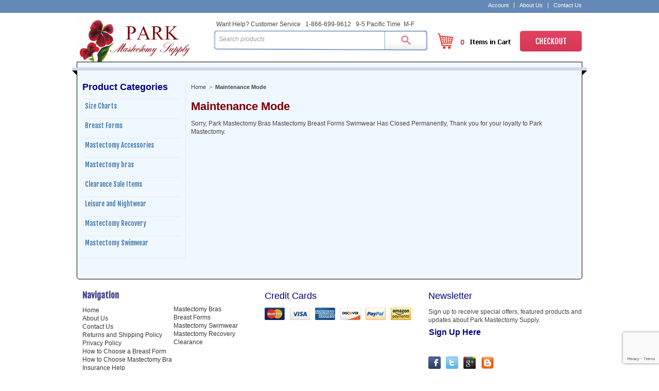

--- FILE ---
content_type: text/html; charset=utf-8
request_url: https://www.parkmastectomy.com/product/Amoena-2463C.html
body_size: 6517
content:
<!DOCTYPE html xmlns:fb="https://ogp.me/ns/fb#"><!--[if IE 6 ]> <html lang="en" class="no-js ie6"> <![endif]--><!--[if IE 7 ]> <html lang="en" class="no-js ie7"> <![endif]--><!--[if IE 8 ]> <html lang="en" class="no-js ie8"> <![endif]--><!--[if IE 9 ]> <html lang="en" class="no-js ie9"> <![endif]--><!--[if (gt IE 9)|!(IE)]><!--> <html lang="en" class="no-js"> <!--<![endif]--><!-- Customer ID = --><head><title>Park Mastectomy Bras Mastectomy Breast Forms Swimwear: Closed for Maintenance</title><script type="text/javascript">
var MMThemeBreakpoints =
[
{
"code":	"mobile",
"name":	"Mobile",
"start":	{
"unit": "px",
"value": ""
}
,
"end":	{
"unit": "em",
"value": "39.999"
}
}
,{
"code":	"tablet",
"name":	"Tablet",
"start":	{
"unit": "px",
"value": ""
}
,
"end":	{
"unit": "em",
"value": "59.999"
}
}
];
</script>
<script type="text/javascript">
var json_url = "https:\/\/www.parkmastectomy.com\/mm5\/json.mvc\u003F";
var json_nosessionurl = "https:\/\/www.parkmastectomy.com\/mm5\/json.mvc\u003F";
var Store_Code = "PM";
</script>
<script type="text/javascript" src="https://www.parkmastectomy.com/mm5/clientside.mvc?T=b3ae0c9b&amp;Filename=ajax.js" integrity="sha512-hBYAAq3Edaymi0ELd4oY1JQXKed1b6ng0Ix9vNMtHrWb3FO0tDeoQ95Y/KM5z3XmxcibnvbVujqgLQn/gKBRhA==" crossorigin="anonymous"></script>
<script type="text/javascript" src="https://www.parkmastectomy.com/mm5/clientside.mvc?T=b3ae0c9b&amp;Filename=runtime_ui.js" integrity="sha512-ZIZBhU8Ftvfk9pHoUdkXEXY8RZppw5nTJnFsMqX+3ViPliSA/Y5WRa+eK3vIHZQfqf3R/SXEVS1DJTjmKgVOOw==" crossorigin="anonymous"></script>
<script type="text/javascript" src="https://www.parkmastectomy.com/mm5/clientside.mvc?T=b3ae0c9b&amp;Module_Code=cmp-cssui-searchfield&amp;Filename=runtime.js" integrity="sha512-GT3fQyjPOh3ZvhBeXjc3+okpwb4DpByCirgPrWz6TaihplxQROYh7ilw9bj4wu+hbLgToqAFQuw3SCRJjmGcGQ==" crossorigin="anonymous"></script>
<script type="text/javascript">
var MMSearchField_Search_URL_sep = "https:\/\/www.parkmastectomy.com\/SRCH.html\u003FSearch=";
(function( obj, eventType, fn )
{
if ( obj.addEventListener )
{
obj.addEventListener( eventType, fn, false );
}
else if ( obj.attachEvent )
{
obj.attachEvent( 'on' + eventType, fn );
}
})( window, 'mmsearchfield_override', function()
{
MMSearchField.prototype.onMenuAppendHeader = function(){return null;}MMSearchField.prototype.onMenuAppendItem = function( data ){var span;span = newElement( 'span', null, null, null );span.innerHTML = data;return span;}MMSearchField.prototype.onMenuAppendStoreSearch = function( search_value ){var item;item = newElement( 'div', { 'class': 'mm_searchfield_menuitem mm_searchfield_menuitem_storesearch' }, null, null );item.element_text = newTextNode( 'Search store for product "' + search_value + '"', item );return item;}MMSearchField.prototype.onFocus = function( e ) { ; };MMSearchField.prototype.onBlur = function( e ) { ; };
} );
</script>
<script type="text/javascript">function createCookie(name,value,days){if(days){var date=new Date();date.setTime(date.getTime()+(days*24*60*60*1000));var expires="; expires="+date.toGMTString();}else var expires="";document.cookie=name+"="+value+expires+"; path=/";}function eraseCookie(name,value){createCookie(name,value,-1);}</script><!-- Not Mobile --><base href="https://www.parkmastectomy.com/mm5/" /><meta charset="utf-8"><link rel="canonical" href="https://www.parkmastectomy.com/MNTN.html" /><meta name="keywords" content="Metro Medical, mastectomy breast forms, breast forms, breast form, mastectomy bras, mastectomy bra, mastectomy swimwear" /><meta name="description" content="Park Mastectomy specializes in mastectomy breast forms, breast prosthesis, mastectomy bras, and mastectomy swimwear. Free Shipping in Cont. US. Metro Medical " /><meta name="msvalidate.01" content="E4C155B35D889336D5E4DBCB8548BC58" /><meta name="verify-v1" content="BJS/rN2ymDx7pTvof77tWwGiBv6+hVRtkz1jKi/kAkQ="><meta name="y_key" content="9a5ef119cb0d8f71"><link type="text/plain" href="../humans.txt" rel="author" /><link type="text/css" href="css/layout.css?v=1" rel="stylesheet" /><script type="text/javascript" src="js/modernizr.js"></script><link href='https://fonts.googleapis.com/css?family=Fjalla+One' rel='stylesheet' type='text/css'><link rel="shortcut icon" href="https://www.parkmastectomy.com/PM-icon.ico" /><!-- BEGIN: Miva Merchant Social Network Buttons --><meta property="og:site_name" content="Park Mastectomy Bras Mastectomy Breast Forms Swimwear" /><meta property="fb:app_id" content="263002557198277" /><link type="text/css" href="css/00000001/socialite.css" rel="stylesheet" /><!-- END: Miva Merchant Social Network Buttons --><meta name="msvalidate.01" content="E4C155B35D889336D5E4DBCB8548BC58" /><meta name="google-site-verification" content="nZ25XQT-wsOlz2qvH1N8hhdQxz9bS-Il35HmkKJ_2zE" /><link type="text/css" media="all" rel="stylesheet" integrity="sha256-lWOXBr8vqpiy3pliCN1FmPIYkHdcr8Y0nc2BRMranrA= sha384-0K5gx4GPe3B0+RaqthenpKbJBAscHbhUuTd+ZmjJoHkRs98Ms3Pm2S4BvJqkmBdh sha512-wrhf+QxqNNvI+O73Y1XxplLd/Bt2GG2kDlyCGfeByKkupyZlAKZKAHXE2TM9/awtFar6eWl+W9hNO6Mz2QrA6Q==" crossorigin="anonymous" href="https://www.parkmastectomy.com/mm5/json.mvc?Store_Code=PM&amp;Function=CSSResource_Output&amp;CSSResource_Code=mm-theme-styles&T=47515155" data-resource-group="modules" data-resource-code="mm-theme-styles" /><script type="text/javascript" data-resource-group="modules" data-resource-code="recaptcha_v3">
(() =>
{
var script;
script	= document.createElement( 'script' );
script.src	= 'https://www.google.com/recaptcha/api.js?render=6LdbPBIsAAAAAE-xnSFV1qvRhRByqgbG8azVSEiA';
document.documentElement.appendChild( script );
} )();
document.addEventListener( 'DOMContentLoaded', () =>
{
var form, element, elements, form_lookup;
form_lookup = new Array();
elements = document.querySelectorAll( 'form input\u005Bname\u003D\"Action\"\u005D\u005Bvalue\u003D\"AUTH\"\u005D, form \u005Bname\u003D\"Action\"\u005D\u005Bvalue\u003D\"ORDR,SHIP,CTAX,AUTH\"\u005D' )
for ( element of elements )
{
if ( element instanceof HTMLFormElement )	form = element;
else if ( element.form instanceof HTMLFormElement )	form = element.form;
else
{
form = null;
while ( element )
{
if ( element instanceof HTMLFormElement )
{
form = element;
break;
}
element = element.parentNode;
}
}
if ( form && ( form_lookup.indexOf( form ) === -1 ) )
{
form_lookup.push( form );
new Miva_reCAPTCHAv3_FormSubmitListener( form, 'payment_authorization' );
}
}
} );
class Miva_reCAPTCHAv3_FormSubmitListener
{
#form;
#submitting;
#event_submit;
#original_submit;
#recaptcha_action;
constructor( form, recaptcha_action )
{
this.#form	= form;
this.#submitting	= false;
this.#original_submit	= form.submit;
this.#recaptcha_action	= recaptcha_action;
this.#event_submit	= ( e ) =>
{
e.stopImmediatePropagation();
e.preventDefault();
//
// Trigger overwritten submit to build reCAPTCHAv3 response, where the original
// form submit will be restored in the callback and the "submit" listener removed.
//
this.#form.submit();
}
this.#form.submit	= () =>
{
if ( this.#submitting )
{
return;
}
this.#submitting = true;
Miva_reCAPTCHAv3_Submit( this.#recaptcha_action, ( token ) =>
{
var input_response;
this.#submitting	= false;
input_response	= document.createElement( 'input' );
input_response.type	= 'hidden';
input_response.name	= 'reCAPTCHAv3_Response';
input_response.value	= token;
this.#form.submit	= this.#original_submit;
this.#form.removeEventListener( 'submit', this.#event_submit, { capture: true } );
this.#form.appendChild( input_response );
if ( this.#form.requestSubmit )	this.#form.requestSubmit();
else	this.#form.dispatchEvent( new Event( 'submit', { bubbles: true, cancelable: true } ) );
} );
};
this.#form.addEventListener( 'submit', this.#event_submit, { capture: true } );
}
}
function Miva_reCAPTCHAv3_Submit( recaptcha_action, callback )
{
try
{
grecaptcha.ready( () => {
try
{
grecaptcha.execute( '6LdbPBIsAAAAAE-xnSFV1qvRhRByqgbG8azVSEiA', { action: recaptcha_action } ).then( ( token ) => {
callback( token );
} );
}
catch ( e )
{
setTimeout( () => callback( 'recaptcha failed' ) );
}
} );
}
catch ( e )
{
setTimeout( () => callback( 'recaptcha failed' ) );
}
}
</script></head><body id="MNTN"><div class="wrap"><header><div class="row1"><div class="container"><nav class="nav-user"><ul><li class="first"><a href="https://www.parkmastectomy.com/LOGN.html"> Account </a></li><li><a rel="nofollow" href="https://www.parkmastectomy.com/ABUS.html"> About Us </a></li><li><a rel="nofollow" href="https://www.parkmastectomy.com/CTUS.html"> Contact Us </a></li></ul></nav></div></div> <!-- .row1 --><script src='https://www.google.com/recaptcha/api.js'></script></header><header><div class="container">	<div class="row2"><h1><a href="https://www.parkmastectomy.com" class="logo">Park Mastectomy Supply</a></h1><div class="phone">Want Help? Customer Service &nbsp; 1-866-699-9612&nbsp;&nbsp; 9-5&nbsp;Pacific Time&nbsp;&nbsp;M-F</div><form action="https://www.parkmastectomy.com/SRCH.html" class="search"><input type="hidden" name="Store_Code" value="PM"><input type="text" name="Search" value="" class="textfield" placeholder="Search products"><input type="submit" value="Search" title="Search" class="submit"></form><div id="global-mini-basket-container"><div id="mini-basket"><a href="https://www.parkmastectomy.com/mm5/merchant.mvc?Session_ID=526839defb420961069c9c749bb6f5ff&Screen=BASK&amp;Store_Code=PM" id="global-mini-basket-link" class="basket"><span>0</span></a><a href="https://www.parkmastectomy.com/mm5/merchant.mvc?Session_ID=526839defb420961069c9c749bb6f5ff&Screen=OCST" class="checkout"></a></div></div><!-- end #mini-basket --></div></div><!-- .row2 --></header><div id="main" class="container clearfix"><div class="banner"><span class="arrow-left"></span><!-- <p>SALE ON ABC 'CLEARANCE' PRODUCTS</p> --><span class="arrow-right"></span></div><div id="column-right"><div id="breadcrumbs"><ul><li><a rel="nofollow" href="http://www.parkmastectomy.com/SFNT.html" class="breadcrumb-home">Home</a><span class="breadcrumb-border">&gt;</span></li><li><span class="current-item">Maintenance Mode</span></li></ul></div><h1 id="page-title">Maintenance Mode</h1><div id="hdft-header"></div><div id="content-item">Sorry, Park Mastectomy Bras Mastectomy Breast Forms Swimwear Has Closed Permanently,  Thank you for your loyalty to Park Mastectomy.<br>
</div><div id="hdft-footer"></div></div><!-- #column-right --><div class="column-left"><p><font size="+1" color="#000080"><strong>Product Categories</strong></font></p><aside class="cattree-h2"><ul><li class="level-1"><h2><font style="font-weight:normal"><font size="-1"><a href="http://www.parkmastectomy.com/category/Breast-Form-Sizing-Charts.html" title="Size Charts"> Size Charts </a></font></font></h2></li><li class="level-1"><h2><font style="font-weight:normal"><font size="-1"><a href="http://www.parkmastectomy.com/category/Breast-Forms.html" title="Breast Forms"> Breast Forms </a></font></font></h2></li><li class="level-1"><h2><font style="font-weight:normal"><font size="-1"><a href="http://www.parkmastectomy.com/category/Mastectomy-Accessories.html" title="Mastectomy Accessories"> Mastectomy Accessories </a></font></font></h2></li><li class="level-1"><h2><font style="font-weight:normal"><font size="-1"><a href="http://www.parkmastectomy.com/category/Mastectomy-Bras.html" title="Mastectomy bras"> Mastectomy bras </a></font></font></h2></li><li class="level-1"><h2><font style="font-weight:normal"><font size="-1"><a href="http://www.parkmastectomy.com/category/Mastectomy-Clearance-Sale.html" title="Clearance Sale Items"> Clearance Sale Items </a></font></font></h2></li><li class="level-1"><h2><font style="font-weight:normal"><font size="-1"><a href="http://www.parkmastectomy.com/category/Mastectomy-Leisure-and-Nightwear.html" title="Leisure and Nightwear"> Leisure and Nightwear </a></font></font></h2></li><li class="level-1"><h2><font style="font-weight:normal"><font size="-1"><a href="http://www.parkmastectomy.com/category/Mastectomy-Recovery.html" title="Mastectomy Recovery"> Mastectomy Recovery </a></font></font></h2></li><li class="level-1"><h2><font style="font-weight:normal"><font size="-1"><a href="http://www.parkmastectomy.com/category/Mastectomy-Swimwear.html" title="Mastectomy Swimwear"> Mastectomy Swimwear </a></font></font></h2></li></ul></aside></div><!-- #column-left --></div><!-- #main --><div id="bottom-wrap"></div><!-- #bottom-wrap --></div><!-- #wrap --><footer><div class="container"><div class="row1"><div class="column1 links"><ul class="first"><li class="header"> Navigation </li><li><a rel="nofollow" href="https://www.parkmastectomy.com">Home </a></li><li><a rel="nofollow" href="https://www.parkmastectomy.com/ABUS.html">About Us </a></li><li><a rel="nofollow" href="https://www.parkmastectomy.com/CTUS.html">Contact Us</a></li><li><a rel="nofollow" href="https://www.parkmastectomy.com/SARP.html">Returns and Shipping Policy</a></li><li><a rel="nofollow" href="https://www.parkmastectomy.com/PRPO.html">Privacy Policy</a></li><li><a rel="nofollow" href="https://www.parkmastectomy.com/HCBF.html">How to Choose a Breast Form</a></li><li><a rel="nofollow" href="https://www.parkmastectomy.com/HCBRA.html">How to Choose Mastectomy Bra</a></li><li><a rel="nofollow" href="https://www.parkmastectomy.com/INS.html">Insurance Help</a></li><li><a rel="nofollow" href="https://www.parkmastectomy.com/ISP.html">International Shipping Policy</a></li><li><a rel="nofollow" href="https://www.parkmastectomy.com/SMAP.html">Site Map</a></li></ul><ul><li><a rel="nofollow" href="https://www.parkmastectomy.com/category/Mastectomy-Bras.html"> Mastectomy Bras </a></li><li><a rel="nofollow" href="https://www.parkmastectomy.com/category/Breast-Forms.html"> Breast Forms </a></li><li><a rel="nofollow" href="https://www.parkmastectomy.com/category/Mastectomy-Swimwear.html"> Mastectomy Swimwear </a></li><li><a rel="nofollow" href="https://www.parkmastectomy.com/category/Mastectomy-Recovery.html"> Mastectomy Recovery </a></li><li><a rel="nofollow" href="https://www.parkmastectomy.com/category/Mastectomy-Clearance-Sale.html"> Clearance </a></li></ul></div><!-- .column1.links --><div class="column2 trust-builders"><p><font size="+1" color="#000080"> Credit Cards </font></p><ul><li class="mastercard"> Mastercard </li><li class="visa"> Visa </li><li class="amex"> American Express </li><li class="discover"> Discover </li><li class="paypal"> Paypal </li></ br><li class="amazon">Amazon</li></ul><br><br><br><p align="center"><a rel="nofollow" id="bbblink" class="ruhzbum" href="https://www.bbb.org/southern-nevada/business-reviews/prosthetic-devices/park-mastectomy-supply-in-las-vegas-nv-90030656#bbbseal" title="Park Mastectomy Supply, Prosthetic Devices, Las Vegas, NV" style="display: block;position: relative;overflow: hidden; width: 150px; height: 68px; margin: 0px; padding: 0px;"><img style="padding: 0px; border: none;" id="bbblinkimg" src="https://seal-southernnevada.bbb.org/logo/ruhzbum/park-mastectomy-supply-90030656.png" width="300" height="68" alt="Park Mastectomy Supply, Prosthetic Devices, Las Vegas, NV" /></a><script type="text/javascript">var bbbprotocol = ( ("https:" == document.location.protocol) ? "https://" : "https://" ); document.write(unescape("%3Cscript src='" + bbbprotocol + 'seal-southernnevada.bbb.org' + unescape('%2Flogo%2Fpark-mastectomy-supply-90030656.js') + "' type='text/javascript'%3E%3C/script%3E"));</script></p><p align="center"></p><!-- end GeoTrust Smart Icon tag --></div><!-- .column2.trust-builders --><div class="column3 newsletter"><p><font size="+1" color="#000080"> Newsletter </font></p><!-- <form action="php/newsletterSignupForm.php" method="post" id="newsletter-form" novalidate><input type="email" name="signUpEmail" value="" placeholder="Enter your e-mail address" id="signup-email" class="textfield clearMe" /><input type="submit" value="sign up" title="sign up" class="ir"/><input type="hidden" name="storeName" value="Park Mastectomy Supply" /><input type="hidden" name="storeEmail" value="customerservice@parkmastectomy.com" /><input type="hidden" name="storeURL" value="https://www.parkmastectomy.com" /><div class="warning-message"></div></form> --><div align="left">Sign up to receive special offers, featured products and updates about Park Mastectomy Supply.<!-- BEGIN: Constant Contact Email List Form Button --><a href="http://visitor.r20.constantcontact.com/d.jsp?llr=lacub5cab&amp;p=oi&amp;m=1102667450379&amp;sit=nurrlfmeb&amp;f=0c3a5862-3fa7-48d4-af8c-c21e4f7365cc" class="button" target="_blank" style="background-color: rgb(255, 255, 255); border: 1px solid rgb(255, 255, 255); color: rgb(00, 00, 128); display: inline-block; padding: 0px 0px; text-shadow: none; border-radius: 0px;">Sign Up Here</a><!-- BEGIN: Email Marketing you can trust --><div id="ctct_button_footer" style="font-family:Arial,Helvetica,sans-serif;font-size:8px;color:#999999;margin-top: 15px;" align="center"></div></div><br><ul class="social"><li class="facebook"><a title="Visit Us on Facebook" rel="nofollow" href="https://www.facebook.com/parkmastectomy" target="_blank"></a></li><li class="twitter"><a title="Visit Us on Twitter" rel="nofollow" href="https://twitter.com/PMastectomy" target="_blank"></a></li><li class="googleplus"><a title="Visit Us on GooglePlus" rel="nofollow" href=" https://plus.google.com/u/0/b/114290605371622268776/114290605371622268776/about" target="_blank"></a></li><li class="blog"><a rel="nofollow" href="https://parkmastectomy.blogspot.com" target="_blank" title="Visit Our Blog"><img alt="Visit Our Blog" src="https://www.parkmastectomy.com/mm5/graphics/00000001/Blog-Logo.jpg"></a></li></ul></div><!-- .column3.newsletter --></div><!-- .row1 --><div class="clear"></div><div class="trust_row" ></div><div class="row2 disclaimers"><h3> Metro Medical no longer sells mastectomy products. Metro Medical customers may now purchase mastectomy products from Park Mastectomy Supply.</h3><p> Copyright &copy; 2026 Park Mastectomy Supply. All rights reserved. </p><p class="small"><a href="https://www.mivamerchant.com/professional-services" title="Site Design and Development by Miva Merchant Professional Services" target="_blank" rel="nofollow">Web Design and Development by Miva Merchant</a></p></div><!-- .row2.disclaimers --></div><!-- .container --></footer><script src="//ajax.googleapis.com/ajax/libs/jquery/1.10.2/jquery.min.js"></script><script type="text/javascript">window.jQuery || document.write(unescape('%3Cscript src="js/jquery-1.8.3.min.js"%3E%3C/script%3E'))</script><script type="text/javascript" src="js/mvbasket.js"></script><script type="text/javascript" src="js/plugins.js"></script><script type="text/javascript" src="js/mvscreen.js"></script><!-- BEGIN: Miva Merchant Social Network Buttons --><script type="text/javascript" src="js/socialite.min.js"></script><script type="text/javascript">function onDOMContentLoaded() {setTimeout(function () {Socialite.load(document.getElementById('social-product'));}, 1000);};if (window.addEventListener !== undefined) {window.addEventListener('DOMContentLoaded', onDOMContentLoaded, false);}else {window.onload = function() {onDOMContentLoaded();};};$( document ).ready(function() {var main_img = $('#main_image').attr('src');$("meta[property='og:image']").attr("content", main_img);$('a[data-pin-log]').attr('data-pin-media', main_img);});if ( $('#swatches').find('li').length = 1 ) {$('#swatches').css("display", "none")};</script><!-- END: Miva Merchant Social Network Buttons -->
<script type="text/javascript">
var Product_Code = 'Amoena-2463C';
var Screen = 'PROD';
</script>

<script type="text/javascript">
(function(){
var ga = document.createElement('script'); ga.type = 'text/javascript'; ga.async = true;
ga.src = ('https:' == document.location.protocol ? 'https://ssl' : 'http://www') + '.google-analytics.com/ga.js';
var s = document.getElementsByTagName('script')[0]; s.parentNode.insertBefore(ga, s);
})();

var _gaq = _gaq || [];
_gaq.push(['_setAccount', 'UA-2045058-2']);
_gaq.push(['_setDomainName', 'www.parkmastectomy.com']);
_gaq.push(['_trackPageview', '\/product\/Amoena-2463C.html\u003F' ]);
</script>	</body>
</html>

--- FILE ---
content_type: text/html; charset=utf-8
request_url: https://www.google.com/recaptcha/api2/anchor?ar=1&k=6LdbPBIsAAAAAE-xnSFV1qvRhRByqgbG8azVSEiA&co=aHR0cHM6Ly93d3cucGFya21hc3RlY3RvbXkuY29tOjQ0Mw..&hl=en&v=N67nZn4AqZkNcbeMu4prBgzg&size=invisible&anchor-ms=20000&execute-ms=30000&cb=puk65zbu8xxk
body_size: 48826
content:
<!DOCTYPE HTML><html dir="ltr" lang="en"><head><meta http-equiv="Content-Type" content="text/html; charset=UTF-8">
<meta http-equiv="X-UA-Compatible" content="IE=edge">
<title>reCAPTCHA</title>
<style type="text/css">
/* cyrillic-ext */
@font-face {
  font-family: 'Roboto';
  font-style: normal;
  font-weight: 400;
  font-stretch: 100%;
  src: url(//fonts.gstatic.com/s/roboto/v48/KFO7CnqEu92Fr1ME7kSn66aGLdTylUAMa3GUBHMdazTgWw.woff2) format('woff2');
  unicode-range: U+0460-052F, U+1C80-1C8A, U+20B4, U+2DE0-2DFF, U+A640-A69F, U+FE2E-FE2F;
}
/* cyrillic */
@font-face {
  font-family: 'Roboto';
  font-style: normal;
  font-weight: 400;
  font-stretch: 100%;
  src: url(//fonts.gstatic.com/s/roboto/v48/KFO7CnqEu92Fr1ME7kSn66aGLdTylUAMa3iUBHMdazTgWw.woff2) format('woff2');
  unicode-range: U+0301, U+0400-045F, U+0490-0491, U+04B0-04B1, U+2116;
}
/* greek-ext */
@font-face {
  font-family: 'Roboto';
  font-style: normal;
  font-weight: 400;
  font-stretch: 100%;
  src: url(//fonts.gstatic.com/s/roboto/v48/KFO7CnqEu92Fr1ME7kSn66aGLdTylUAMa3CUBHMdazTgWw.woff2) format('woff2');
  unicode-range: U+1F00-1FFF;
}
/* greek */
@font-face {
  font-family: 'Roboto';
  font-style: normal;
  font-weight: 400;
  font-stretch: 100%;
  src: url(//fonts.gstatic.com/s/roboto/v48/KFO7CnqEu92Fr1ME7kSn66aGLdTylUAMa3-UBHMdazTgWw.woff2) format('woff2');
  unicode-range: U+0370-0377, U+037A-037F, U+0384-038A, U+038C, U+038E-03A1, U+03A3-03FF;
}
/* math */
@font-face {
  font-family: 'Roboto';
  font-style: normal;
  font-weight: 400;
  font-stretch: 100%;
  src: url(//fonts.gstatic.com/s/roboto/v48/KFO7CnqEu92Fr1ME7kSn66aGLdTylUAMawCUBHMdazTgWw.woff2) format('woff2');
  unicode-range: U+0302-0303, U+0305, U+0307-0308, U+0310, U+0312, U+0315, U+031A, U+0326-0327, U+032C, U+032F-0330, U+0332-0333, U+0338, U+033A, U+0346, U+034D, U+0391-03A1, U+03A3-03A9, U+03B1-03C9, U+03D1, U+03D5-03D6, U+03F0-03F1, U+03F4-03F5, U+2016-2017, U+2034-2038, U+203C, U+2040, U+2043, U+2047, U+2050, U+2057, U+205F, U+2070-2071, U+2074-208E, U+2090-209C, U+20D0-20DC, U+20E1, U+20E5-20EF, U+2100-2112, U+2114-2115, U+2117-2121, U+2123-214F, U+2190, U+2192, U+2194-21AE, U+21B0-21E5, U+21F1-21F2, U+21F4-2211, U+2213-2214, U+2216-22FF, U+2308-230B, U+2310, U+2319, U+231C-2321, U+2336-237A, U+237C, U+2395, U+239B-23B7, U+23D0, U+23DC-23E1, U+2474-2475, U+25AF, U+25B3, U+25B7, U+25BD, U+25C1, U+25CA, U+25CC, U+25FB, U+266D-266F, U+27C0-27FF, U+2900-2AFF, U+2B0E-2B11, U+2B30-2B4C, U+2BFE, U+3030, U+FF5B, U+FF5D, U+1D400-1D7FF, U+1EE00-1EEFF;
}
/* symbols */
@font-face {
  font-family: 'Roboto';
  font-style: normal;
  font-weight: 400;
  font-stretch: 100%;
  src: url(//fonts.gstatic.com/s/roboto/v48/KFO7CnqEu92Fr1ME7kSn66aGLdTylUAMaxKUBHMdazTgWw.woff2) format('woff2');
  unicode-range: U+0001-000C, U+000E-001F, U+007F-009F, U+20DD-20E0, U+20E2-20E4, U+2150-218F, U+2190, U+2192, U+2194-2199, U+21AF, U+21E6-21F0, U+21F3, U+2218-2219, U+2299, U+22C4-22C6, U+2300-243F, U+2440-244A, U+2460-24FF, U+25A0-27BF, U+2800-28FF, U+2921-2922, U+2981, U+29BF, U+29EB, U+2B00-2BFF, U+4DC0-4DFF, U+FFF9-FFFB, U+10140-1018E, U+10190-1019C, U+101A0, U+101D0-101FD, U+102E0-102FB, U+10E60-10E7E, U+1D2C0-1D2D3, U+1D2E0-1D37F, U+1F000-1F0FF, U+1F100-1F1AD, U+1F1E6-1F1FF, U+1F30D-1F30F, U+1F315, U+1F31C, U+1F31E, U+1F320-1F32C, U+1F336, U+1F378, U+1F37D, U+1F382, U+1F393-1F39F, U+1F3A7-1F3A8, U+1F3AC-1F3AF, U+1F3C2, U+1F3C4-1F3C6, U+1F3CA-1F3CE, U+1F3D4-1F3E0, U+1F3ED, U+1F3F1-1F3F3, U+1F3F5-1F3F7, U+1F408, U+1F415, U+1F41F, U+1F426, U+1F43F, U+1F441-1F442, U+1F444, U+1F446-1F449, U+1F44C-1F44E, U+1F453, U+1F46A, U+1F47D, U+1F4A3, U+1F4B0, U+1F4B3, U+1F4B9, U+1F4BB, U+1F4BF, U+1F4C8-1F4CB, U+1F4D6, U+1F4DA, U+1F4DF, U+1F4E3-1F4E6, U+1F4EA-1F4ED, U+1F4F7, U+1F4F9-1F4FB, U+1F4FD-1F4FE, U+1F503, U+1F507-1F50B, U+1F50D, U+1F512-1F513, U+1F53E-1F54A, U+1F54F-1F5FA, U+1F610, U+1F650-1F67F, U+1F687, U+1F68D, U+1F691, U+1F694, U+1F698, U+1F6AD, U+1F6B2, U+1F6B9-1F6BA, U+1F6BC, U+1F6C6-1F6CF, U+1F6D3-1F6D7, U+1F6E0-1F6EA, U+1F6F0-1F6F3, U+1F6F7-1F6FC, U+1F700-1F7FF, U+1F800-1F80B, U+1F810-1F847, U+1F850-1F859, U+1F860-1F887, U+1F890-1F8AD, U+1F8B0-1F8BB, U+1F8C0-1F8C1, U+1F900-1F90B, U+1F93B, U+1F946, U+1F984, U+1F996, U+1F9E9, U+1FA00-1FA6F, U+1FA70-1FA7C, U+1FA80-1FA89, U+1FA8F-1FAC6, U+1FACE-1FADC, U+1FADF-1FAE9, U+1FAF0-1FAF8, U+1FB00-1FBFF;
}
/* vietnamese */
@font-face {
  font-family: 'Roboto';
  font-style: normal;
  font-weight: 400;
  font-stretch: 100%;
  src: url(//fonts.gstatic.com/s/roboto/v48/KFO7CnqEu92Fr1ME7kSn66aGLdTylUAMa3OUBHMdazTgWw.woff2) format('woff2');
  unicode-range: U+0102-0103, U+0110-0111, U+0128-0129, U+0168-0169, U+01A0-01A1, U+01AF-01B0, U+0300-0301, U+0303-0304, U+0308-0309, U+0323, U+0329, U+1EA0-1EF9, U+20AB;
}
/* latin-ext */
@font-face {
  font-family: 'Roboto';
  font-style: normal;
  font-weight: 400;
  font-stretch: 100%;
  src: url(//fonts.gstatic.com/s/roboto/v48/KFO7CnqEu92Fr1ME7kSn66aGLdTylUAMa3KUBHMdazTgWw.woff2) format('woff2');
  unicode-range: U+0100-02BA, U+02BD-02C5, U+02C7-02CC, U+02CE-02D7, U+02DD-02FF, U+0304, U+0308, U+0329, U+1D00-1DBF, U+1E00-1E9F, U+1EF2-1EFF, U+2020, U+20A0-20AB, U+20AD-20C0, U+2113, U+2C60-2C7F, U+A720-A7FF;
}
/* latin */
@font-face {
  font-family: 'Roboto';
  font-style: normal;
  font-weight: 400;
  font-stretch: 100%;
  src: url(//fonts.gstatic.com/s/roboto/v48/KFO7CnqEu92Fr1ME7kSn66aGLdTylUAMa3yUBHMdazQ.woff2) format('woff2');
  unicode-range: U+0000-00FF, U+0131, U+0152-0153, U+02BB-02BC, U+02C6, U+02DA, U+02DC, U+0304, U+0308, U+0329, U+2000-206F, U+20AC, U+2122, U+2191, U+2193, U+2212, U+2215, U+FEFF, U+FFFD;
}
/* cyrillic-ext */
@font-face {
  font-family: 'Roboto';
  font-style: normal;
  font-weight: 500;
  font-stretch: 100%;
  src: url(//fonts.gstatic.com/s/roboto/v48/KFO7CnqEu92Fr1ME7kSn66aGLdTylUAMa3GUBHMdazTgWw.woff2) format('woff2');
  unicode-range: U+0460-052F, U+1C80-1C8A, U+20B4, U+2DE0-2DFF, U+A640-A69F, U+FE2E-FE2F;
}
/* cyrillic */
@font-face {
  font-family: 'Roboto';
  font-style: normal;
  font-weight: 500;
  font-stretch: 100%;
  src: url(//fonts.gstatic.com/s/roboto/v48/KFO7CnqEu92Fr1ME7kSn66aGLdTylUAMa3iUBHMdazTgWw.woff2) format('woff2');
  unicode-range: U+0301, U+0400-045F, U+0490-0491, U+04B0-04B1, U+2116;
}
/* greek-ext */
@font-face {
  font-family: 'Roboto';
  font-style: normal;
  font-weight: 500;
  font-stretch: 100%;
  src: url(//fonts.gstatic.com/s/roboto/v48/KFO7CnqEu92Fr1ME7kSn66aGLdTylUAMa3CUBHMdazTgWw.woff2) format('woff2');
  unicode-range: U+1F00-1FFF;
}
/* greek */
@font-face {
  font-family: 'Roboto';
  font-style: normal;
  font-weight: 500;
  font-stretch: 100%;
  src: url(//fonts.gstatic.com/s/roboto/v48/KFO7CnqEu92Fr1ME7kSn66aGLdTylUAMa3-UBHMdazTgWw.woff2) format('woff2');
  unicode-range: U+0370-0377, U+037A-037F, U+0384-038A, U+038C, U+038E-03A1, U+03A3-03FF;
}
/* math */
@font-face {
  font-family: 'Roboto';
  font-style: normal;
  font-weight: 500;
  font-stretch: 100%;
  src: url(//fonts.gstatic.com/s/roboto/v48/KFO7CnqEu92Fr1ME7kSn66aGLdTylUAMawCUBHMdazTgWw.woff2) format('woff2');
  unicode-range: U+0302-0303, U+0305, U+0307-0308, U+0310, U+0312, U+0315, U+031A, U+0326-0327, U+032C, U+032F-0330, U+0332-0333, U+0338, U+033A, U+0346, U+034D, U+0391-03A1, U+03A3-03A9, U+03B1-03C9, U+03D1, U+03D5-03D6, U+03F0-03F1, U+03F4-03F5, U+2016-2017, U+2034-2038, U+203C, U+2040, U+2043, U+2047, U+2050, U+2057, U+205F, U+2070-2071, U+2074-208E, U+2090-209C, U+20D0-20DC, U+20E1, U+20E5-20EF, U+2100-2112, U+2114-2115, U+2117-2121, U+2123-214F, U+2190, U+2192, U+2194-21AE, U+21B0-21E5, U+21F1-21F2, U+21F4-2211, U+2213-2214, U+2216-22FF, U+2308-230B, U+2310, U+2319, U+231C-2321, U+2336-237A, U+237C, U+2395, U+239B-23B7, U+23D0, U+23DC-23E1, U+2474-2475, U+25AF, U+25B3, U+25B7, U+25BD, U+25C1, U+25CA, U+25CC, U+25FB, U+266D-266F, U+27C0-27FF, U+2900-2AFF, U+2B0E-2B11, U+2B30-2B4C, U+2BFE, U+3030, U+FF5B, U+FF5D, U+1D400-1D7FF, U+1EE00-1EEFF;
}
/* symbols */
@font-face {
  font-family: 'Roboto';
  font-style: normal;
  font-weight: 500;
  font-stretch: 100%;
  src: url(//fonts.gstatic.com/s/roboto/v48/KFO7CnqEu92Fr1ME7kSn66aGLdTylUAMaxKUBHMdazTgWw.woff2) format('woff2');
  unicode-range: U+0001-000C, U+000E-001F, U+007F-009F, U+20DD-20E0, U+20E2-20E4, U+2150-218F, U+2190, U+2192, U+2194-2199, U+21AF, U+21E6-21F0, U+21F3, U+2218-2219, U+2299, U+22C4-22C6, U+2300-243F, U+2440-244A, U+2460-24FF, U+25A0-27BF, U+2800-28FF, U+2921-2922, U+2981, U+29BF, U+29EB, U+2B00-2BFF, U+4DC0-4DFF, U+FFF9-FFFB, U+10140-1018E, U+10190-1019C, U+101A0, U+101D0-101FD, U+102E0-102FB, U+10E60-10E7E, U+1D2C0-1D2D3, U+1D2E0-1D37F, U+1F000-1F0FF, U+1F100-1F1AD, U+1F1E6-1F1FF, U+1F30D-1F30F, U+1F315, U+1F31C, U+1F31E, U+1F320-1F32C, U+1F336, U+1F378, U+1F37D, U+1F382, U+1F393-1F39F, U+1F3A7-1F3A8, U+1F3AC-1F3AF, U+1F3C2, U+1F3C4-1F3C6, U+1F3CA-1F3CE, U+1F3D4-1F3E0, U+1F3ED, U+1F3F1-1F3F3, U+1F3F5-1F3F7, U+1F408, U+1F415, U+1F41F, U+1F426, U+1F43F, U+1F441-1F442, U+1F444, U+1F446-1F449, U+1F44C-1F44E, U+1F453, U+1F46A, U+1F47D, U+1F4A3, U+1F4B0, U+1F4B3, U+1F4B9, U+1F4BB, U+1F4BF, U+1F4C8-1F4CB, U+1F4D6, U+1F4DA, U+1F4DF, U+1F4E3-1F4E6, U+1F4EA-1F4ED, U+1F4F7, U+1F4F9-1F4FB, U+1F4FD-1F4FE, U+1F503, U+1F507-1F50B, U+1F50D, U+1F512-1F513, U+1F53E-1F54A, U+1F54F-1F5FA, U+1F610, U+1F650-1F67F, U+1F687, U+1F68D, U+1F691, U+1F694, U+1F698, U+1F6AD, U+1F6B2, U+1F6B9-1F6BA, U+1F6BC, U+1F6C6-1F6CF, U+1F6D3-1F6D7, U+1F6E0-1F6EA, U+1F6F0-1F6F3, U+1F6F7-1F6FC, U+1F700-1F7FF, U+1F800-1F80B, U+1F810-1F847, U+1F850-1F859, U+1F860-1F887, U+1F890-1F8AD, U+1F8B0-1F8BB, U+1F8C0-1F8C1, U+1F900-1F90B, U+1F93B, U+1F946, U+1F984, U+1F996, U+1F9E9, U+1FA00-1FA6F, U+1FA70-1FA7C, U+1FA80-1FA89, U+1FA8F-1FAC6, U+1FACE-1FADC, U+1FADF-1FAE9, U+1FAF0-1FAF8, U+1FB00-1FBFF;
}
/* vietnamese */
@font-face {
  font-family: 'Roboto';
  font-style: normal;
  font-weight: 500;
  font-stretch: 100%;
  src: url(//fonts.gstatic.com/s/roboto/v48/KFO7CnqEu92Fr1ME7kSn66aGLdTylUAMa3OUBHMdazTgWw.woff2) format('woff2');
  unicode-range: U+0102-0103, U+0110-0111, U+0128-0129, U+0168-0169, U+01A0-01A1, U+01AF-01B0, U+0300-0301, U+0303-0304, U+0308-0309, U+0323, U+0329, U+1EA0-1EF9, U+20AB;
}
/* latin-ext */
@font-face {
  font-family: 'Roboto';
  font-style: normal;
  font-weight: 500;
  font-stretch: 100%;
  src: url(//fonts.gstatic.com/s/roboto/v48/KFO7CnqEu92Fr1ME7kSn66aGLdTylUAMa3KUBHMdazTgWw.woff2) format('woff2');
  unicode-range: U+0100-02BA, U+02BD-02C5, U+02C7-02CC, U+02CE-02D7, U+02DD-02FF, U+0304, U+0308, U+0329, U+1D00-1DBF, U+1E00-1E9F, U+1EF2-1EFF, U+2020, U+20A0-20AB, U+20AD-20C0, U+2113, U+2C60-2C7F, U+A720-A7FF;
}
/* latin */
@font-face {
  font-family: 'Roboto';
  font-style: normal;
  font-weight: 500;
  font-stretch: 100%;
  src: url(//fonts.gstatic.com/s/roboto/v48/KFO7CnqEu92Fr1ME7kSn66aGLdTylUAMa3yUBHMdazQ.woff2) format('woff2');
  unicode-range: U+0000-00FF, U+0131, U+0152-0153, U+02BB-02BC, U+02C6, U+02DA, U+02DC, U+0304, U+0308, U+0329, U+2000-206F, U+20AC, U+2122, U+2191, U+2193, U+2212, U+2215, U+FEFF, U+FFFD;
}
/* cyrillic-ext */
@font-face {
  font-family: 'Roboto';
  font-style: normal;
  font-weight: 900;
  font-stretch: 100%;
  src: url(//fonts.gstatic.com/s/roboto/v48/KFO7CnqEu92Fr1ME7kSn66aGLdTylUAMa3GUBHMdazTgWw.woff2) format('woff2');
  unicode-range: U+0460-052F, U+1C80-1C8A, U+20B4, U+2DE0-2DFF, U+A640-A69F, U+FE2E-FE2F;
}
/* cyrillic */
@font-face {
  font-family: 'Roboto';
  font-style: normal;
  font-weight: 900;
  font-stretch: 100%;
  src: url(//fonts.gstatic.com/s/roboto/v48/KFO7CnqEu92Fr1ME7kSn66aGLdTylUAMa3iUBHMdazTgWw.woff2) format('woff2');
  unicode-range: U+0301, U+0400-045F, U+0490-0491, U+04B0-04B1, U+2116;
}
/* greek-ext */
@font-face {
  font-family: 'Roboto';
  font-style: normal;
  font-weight: 900;
  font-stretch: 100%;
  src: url(//fonts.gstatic.com/s/roboto/v48/KFO7CnqEu92Fr1ME7kSn66aGLdTylUAMa3CUBHMdazTgWw.woff2) format('woff2');
  unicode-range: U+1F00-1FFF;
}
/* greek */
@font-face {
  font-family: 'Roboto';
  font-style: normal;
  font-weight: 900;
  font-stretch: 100%;
  src: url(//fonts.gstatic.com/s/roboto/v48/KFO7CnqEu92Fr1ME7kSn66aGLdTylUAMa3-UBHMdazTgWw.woff2) format('woff2');
  unicode-range: U+0370-0377, U+037A-037F, U+0384-038A, U+038C, U+038E-03A1, U+03A3-03FF;
}
/* math */
@font-face {
  font-family: 'Roboto';
  font-style: normal;
  font-weight: 900;
  font-stretch: 100%;
  src: url(//fonts.gstatic.com/s/roboto/v48/KFO7CnqEu92Fr1ME7kSn66aGLdTylUAMawCUBHMdazTgWw.woff2) format('woff2');
  unicode-range: U+0302-0303, U+0305, U+0307-0308, U+0310, U+0312, U+0315, U+031A, U+0326-0327, U+032C, U+032F-0330, U+0332-0333, U+0338, U+033A, U+0346, U+034D, U+0391-03A1, U+03A3-03A9, U+03B1-03C9, U+03D1, U+03D5-03D6, U+03F0-03F1, U+03F4-03F5, U+2016-2017, U+2034-2038, U+203C, U+2040, U+2043, U+2047, U+2050, U+2057, U+205F, U+2070-2071, U+2074-208E, U+2090-209C, U+20D0-20DC, U+20E1, U+20E5-20EF, U+2100-2112, U+2114-2115, U+2117-2121, U+2123-214F, U+2190, U+2192, U+2194-21AE, U+21B0-21E5, U+21F1-21F2, U+21F4-2211, U+2213-2214, U+2216-22FF, U+2308-230B, U+2310, U+2319, U+231C-2321, U+2336-237A, U+237C, U+2395, U+239B-23B7, U+23D0, U+23DC-23E1, U+2474-2475, U+25AF, U+25B3, U+25B7, U+25BD, U+25C1, U+25CA, U+25CC, U+25FB, U+266D-266F, U+27C0-27FF, U+2900-2AFF, U+2B0E-2B11, U+2B30-2B4C, U+2BFE, U+3030, U+FF5B, U+FF5D, U+1D400-1D7FF, U+1EE00-1EEFF;
}
/* symbols */
@font-face {
  font-family: 'Roboto';
  font-style: normal;
  font-weight: 900;
  font-stretch: 100%;
  src: url(//fonts.gstatic.com/s/roboto/v48/KFO7CnqEu92Fr1ME7kSn66aGLdTylUAMaxKUBHMdazTgWw.woff2) format('woff2');
  unicode-range: U+0001-000C, U+000E-001F, U+007F-009F, U+20DD-20E0, U+20E2-20E4, U+2150-218F, U+2190, U+2192, U+2194-2199, U+21AF, U+21E6-21F0, U+21F3, U+2218-2219, U+2299, U+22C4-22C6, U+2300-243F, U+2440-244A, U+2460-24FF, U+25A0-27BF, U+2800-28FF, U+2921-2922, U+2981, U+29BF, U+29EB, U+2B00-2BFF, U+4DC0-4DFF, U+FFF9-FFFB, U+10140-1018E, U+10190-1019C, U+101A0, U+101D0-101FD, U+102E0-102FB, U+10E60-10E7E, U+1D2C0-1D2D3, U+1D2E0-1D37F, U+1F000-1F0FF, U+1F100-1F1AD, U+1F1E6-1F1FF, U+1F30D-1F30F, U+1F315, U+1F31C, U+1F31E, U+1F320-1F32C, U+1F336, U+1F378, U+1F37D, U+1F382, U+1F393-1F39F, U+1F3A7-1F3A8, U+1F3AC-1F3AF, U+1F3C2, U+1F3C4-1F3C6, U+1F3CA-1F3CE, U+1F3D4-1F3E0, U+1F3ED, U+1F3F1-1F3F3, U+1F3F5-1F3F7, U+1F408, U+1F415, U+1F41F, U+1F426, U+1F43F, U+1F441-1F442, U+1F444, U+1F446-1F449, U+1F44C-1F44E, U+1F453, U+1F46A, U+1F47D, U+1F4A3, U+1F4B0, U+1F4B3, U+1F4B9, U+1F4BB, U+1F4BF, U+1F4C8-1F4CB, U+1F4D6, U+1F4DA, U+1F4DF, U+1F4E3-1F4E6, U+1F4EA-1F4ED, U+1F4F7, U+1F4F9-1F4FB, U+1F4FD-1F4FE, U+1F503, U+1F507-1F50B, U+1F50D, U+1F512-1F513, U+1F53E-1F54A, U+1F54F-1F5FA, U+1F610, U+1F650-1F67F, U+1F687, U+1F68D, U+1F691, U+1F694, U+1F698, U+1F6AD, U+1F6B2, U+1F6B9-1F6BA, U+1F6BC, U+1F6C6-1F6CF, U+1F6D3-1F6D7, U+1F6E0-1F6EA, U+1F6F0-1F6F3, U+1F6F7-1F6FC, U+1F700-1F7FF, U+1F800-1F80B, U+1F810-1F847, U+1F850-1F859, U+1F860-1F887, U+1F890-1F8AD, U+1F8B0-1F8BB, U+1F8C0-1F8C1, U+1F900-1F90B, U+1F93B, U+1F946, U+1F984, U+1F996, U+1F9E9, U+1FA00-1FA6F, U+1FA70-1FA7C, U+1FA80-1FA89, U+1FA8F-1FAC6, U+1FACE-1FADC, U+1FADF-1FAE9, U+1FAF0-1FAF8, U+1FB00-1FBFF;
}
/* vietnamese */
@font-face {
  font-family: 'Roboto';
  font-style: normal;
  font-weight: 900;
  font-stretch: 100%;
  src: url(//fonts.gstatic.com/s/roboto/v48/KFO7CnqEu92Fr1ME7kSn66aGLdTylUAMa3OUBHMdazTgWw.woff2) format('woff2');
  unicode-range: U+0102-0103, U+0110-0111, U+0128-0129, U+0168-0169, U+01A0-01A1, U+01AF-01B0, U+0300-0301, U+0303-0304, U+0308-0309, U+0323, U+0329, U+1EA0-1EF9, U+20AB;
}
/* latin-ext */
@font-face {
  font-family: 'Roboto';
  font-style: normal;
  font-weight: 900;
  font-stretch: 100%;
  src: url(//fonts.gstatic.com/s/roboto/v48/KFO7CnqEu92Fr1ME7kSn66aGLdTylUAMa3KUBHMdazTgWw.woff2) format('woff2');
  unicode-range: U+0100-02BA, U+02BD-02C5, U+02C7-02CC, U+02CE-02D7, U+02DD-02FF, U+0304, U+0308, U+0329, U+1D00-1DBF, U+1E00-1E9F, U+1EF2-1EFF, U+2020, U+20A0-20AB, U+20AD-20C0, U+2113, U+2C60-2C7F, U+A720-A7FF;
}
/* latin */
@font-face {
  font-family: 'Roboto';
  font-style: normal;
  font-weight: 900;
  font-stretch: 100%;
  src: url(//fonts.gstatic.com/s/roboto/v48/KFO7CnqEu92Fr1ME7kSn66aGLdTylUAMa3yUBHMdazQ.woff2) format('woff2');
  unicode-range: U+0000-00FF, U+0131, U+0152-0153, U+02BB-02BC, U+02C6, U+02DA, U+02DC, U+0304, U+0308, U+0329, U+2000-206F, U+20AC, U+2122, U+2191, U+2193, U+2212, U+2215, U+FEFF, U+FFFD;
}

</style>
<link rel="stylesheet" type="text/css" href="https://www.gstatic.com/recaptcha/releases/N67nZn4AqZkNcbeMu4prBgzg/styles__ltr.css">
<script nonce="d9xyF-iTLiDsessNln0u9Q" type="text/javascript">window['__recaptcha_api'] = 'https://www.google.com/recaptcha/api2/';</script>
<script type="text/javascript" src="https://www.gstatic.com/recaptcha/releases/N67nZn4AqZkNcbeMu4prBgzg/recaptcha__en.js" nonce="d9xyF-iTLiDsessNln0u9Q">
      
    </script></head>
<body><div id="rc-anchor-alert" class="rc-anchor-alert"></div>
<input type="hidden" id="recaptcha-token" value="[base64]">
<script type="text/javascript" nonce="d9xyF-iTLiDsessNln0u9Q">
      recaptcha.anchor.Main.init("[\x22ainput\x22,[\x22bgdata\x22,\x22\x22,\[base64]/[base64]/[base64]/[base64]/[base64]/[base64]/[base64]/[base64]/[base64]/[base64]/[base64]/[base64]/[base64]/[base64]\x22,\[base64]\\u003d\x22,\x22w5jCrcKuw5PCs8Oww5HDjg1xaHVWW8Kbwps3ZWjCjRnDoDLCk8KTAcK4w60GR8KxAsK8U8KOYFRoNcOYA1FoPxHCmzvDtARRM8Ovw5DDtsOuw6Y2K2zDgFAAwrDDlDDCo0Bdwp/DosKaHATDqVPCoMOEAnPDnlfCo8OxPsO2RcKuw53DlsKOwos5w7jCg8ONfAHCnSDCjV/CuVNpw6HDoFAFd3IXCcOFd8Kpw5XDg8KEAsOOwrUINMO6woLDnsKWw4fDoMKuwofCoAXCggrCuHRLIFzDpB/ChADCk8OrMcKgcnY/JUDCmsOIPX7DuMO+w7HDsMOrHTIXwqnDlQDDpcKiw65pw6UkFsKfMsKAcMK6BCnDgk3Cm8OeJE5Hw6lpwqtJwpvDuls1YFc/J8Ofw7FNVxXCncKQYcKCB8Kfw6FRw7PDvCXCvlnChRvDnsKVLcK6LWprEBhadcKnBsOgEcOfA3QRw7bCqG/DqcOrdsKVwpnCh8OtwqpsdMKYwp3CsyrCkMKRwq3CgiFrwpt5w5zCvsKxw4DChH3Dmz8MwqvCrcKKw4wcwpXDjiMOwrDCsXJZNsOLIsO3w4dNw512w57CiMOEAAl/w4hPw73Cr0rDgFvDoU/Dg2wfw71iYsK7ZX/DjCQMZXIpbcKUwpLCvwB1w4/Dh8O1w4zDhGVzJVUHw5jDskjDp0s/CiB7XsKXwowwasOkw67DoBsGEMOkwqvCo8KtV8OPCcODwoZaZ8OXOQg6ccOsw6XCicKrwr97w5Uqa27CtRjDscKQw6bDp8OVMxFIVXoPGFvDnUfCqQvDjARpworClmnCgBLCgMKWw6ImwoYOCHFdMMOtw4nDlxsqwp3CvCB/wp7Co0MLw7EWw5FIw50ewrLCqcOrPsOqwpxaeX5Rw7fDnHLCnMKbUHp6wqHCpBoIDcKfKgcuBBpMGsOJwrLDgMKIY8KIwrjDgwHDizHCsDYjw57CmzzDjSLDt8OOcFIlwrXDqz7DlzzCuMKUXyw5WsKfw6xZDS/[base64]/CtEURXsKffzMmw6XCoRxGb8OowqbChXHDszwcwqVkwr0zLF/CtkDDhF/DvgfDnVzDkTHCm8OwwpIdw41ew4bCgmhuwr1XwpjCpGHCq8Ktw4DDhsOhUcOYwr1tACVuwrrCnsOyw4E5w6jCosKPERLDoBDDo23CrMOlZ8Olw6J1w7hqwr5tw40gw68Lw7bDtcK8bcO0wpvDksKkR8KKWcK7P8K+C8Onw4DCg1gKw64Iwrc+wo/Ds2rDv03CuyDDmGfDkzrCmjolR1wBwqvCow/DkMKPJS4SCDnDscKofyPDtTXDoC/DosK+w6LDj8K8EU3DixcJwoMYw5xkwoRYwo5xXsKBKE9eEVHCjMKPw4FVw54ALcOPwoZpw7bDnEXCisKJbMOYwrnCkcKIOMKMwq/ClsOOdMOHbsKnw7jDp8Kfwrs6w7NNwq7DkEgQw4nCrgvDqMKAwpJ1w7bCrMOQTUHCicOHLCfCl1/CnsKOOwPCqMK1w5DDmGIawo50w5cBOsKBH1YEJA0Jw4hLwoTDgDMXecKeOcK7TcOZw53CoMO/Dg7CrcO1d8K0G8K4wrcKw45bwp7CncOXw5d1wqTDqsKewr8dw4fCsEHCumw5w4ECwrlvw5zDugJiacK+w5vDjcOMY3gDcMK9w6Vbw6DCqyASwp7Ds8OGwoPCsMOqwq3CpMKzOMKLwoVWwoR4woN6w57CiA44w7TCqD/[base64]/CkSfCocKTaFAyacONI1fCrcOvw43DgjXCg8Osf2xMw6BuwrZXFwbDujfDtcOpw6giw4/CqE/Cg1tHw6TCgDRhKTtiwoB/[base64]/ChzpzUcKCTXLDosKdSRRaTsOtwpw1Kgw/[base64]/U0/DocOIfcKkw55VwonCmmJsOsOvFsKcSWbChkQiE2LDp1HDg8O6wqQddsKRVcKkwoVKRsKEPcOFw4fCvV/CqcOfw64HOMOrTQQJJ8OuwrrClcOKw7zCpnd5w49OwpXChEYADzJ+w5DClyLDmlpJaychbhZkw7PDnBt4BDVVbcKWwrwjw6fDl8OiQ8O6w6JZFMK9HMKoU0Y0w43DgArCsMKDw4LCh0/[base64]/Dl3lbw7zCvHQDw7wXw7bDiTjCiRANw7fCs2IwMHN4X1rCjBEuEcO4eAbCv8O8Z8OewptyNcKOwpLCgsO0w6nCmlHColYkIB5FKH1lwr/CvD1rVlHDpkhlw7PCocOewrE3FcOtw4vCqWMrIsOqBwXCk3XCkE89wobCucKRPQlMw7rDiSvCnMO/FsK5w6E/woUzw5deUcOeO8KEw6XDtMODFAkqw5DChsKiwqUafcOqwrjCmTnChsKDw4cjw4/DpsKwwozCusKlwpDChMK2w4lcw6TDsMOiaEoXZ8KDwpHDgMOCw5YnOBZ3wodbQwfCnT/DvsKSw7jCrcKyEcKLYxDDllsGwok7w4Z1wqnCrmPDhMORYjLDp2XCpMKUwqHDpATDrn7Cq8O6wotKLUrCmnU1w6d+w4Enw4JsDcKOCQ8OwqLCm8KGwr3Drn7CiCHDo3/CpV/DpgN3csKVBUFTesKywp7DuXAIwrLChVXCt8KFA8OmckfDsMOrw7rCuRrCkx56w5LCjBpeZmF2wolbPMOzMMK5w4nCgWzCozfCs8OIbcOhDFtOFkM+w6DDvsK4w4nCoENjeCrDlhQIMcOcMDFeYl3DoxrDjCwiwpcwwrIDTcKfwps2w6sswrFcdsO/F00/HwPCnVjCq2U3Rn0xTUXCvcK8w7I0w5XClcO/w7J+wqXClsK0L0VWwqzCvwDCo1k1QcOxTMOUwpzCiMKBw7HDrMOxdg/CmsOfPyrDvQF7OHNQw7cowpM2w5DDmMKGwqvChsOSw5YnGm/[base64]/UirDpMKlEsOHSnXCrsK+R8Okw5NzdcOHw6PDrVFYwrQ2SjIZwpPDkG7Du8O/wp/[base64]/Dm2pkw5ReCsKww7zCrUfDlcOgwpbDncOewrExEcOAwpUdGsKmAMO2GMOXwqXCsQc5w7RaOhx3LzlkEy/DosOiDSjDlcKpQcOlw4LDnATDjMKmLRo3WMK7SiMaFcOkGWvCiRo9acOmw5vCl8Otb0/DkHbCpMKHwpvCrsKsc8KGw43Cpw3CnsKiw794wrMBPyzCmR01wrMiwpVqcR99w6fDjMKJF8KZXBDDpRIPwr/[base64]/wqPDgkc3wrB/[base64]/w6M/wp92w4xDwoskwozDosOxwoXDk18gesKyJMO/w7VCworDuMKhw5IbUSxew6XDvxdYKz/CqUcqEcKmw6UTwrbDgyoowrjDsnHCisOawpjDkcKUw7HCusOvw5dSGcO8eH3ChMOnM8KMVsKlwpEsw4jDu1Auwq/Djm92w57DhG56JADDjXnCq8KkworDkMOew71uEwdQw4LCv8KtfcOIw55mwrbDrcOIw5vDkcOwasO0w4XDiVx8w5YuZiEHw7ciY8OcAwB/w71owq3CkV8+w6bCpcKRHyMKQQbDmgnCkMOJw5vCu8K1wqdtLXVTwoLDlCvCncKuez17wp/CvMKWw6YDH1gKw77DqV/CmcKMwrExQcKpbMKOwqbCq1rDncODwot8wrcjHcOWw78UQcK9woXCsMKnwqvCm0LCn8K6woxPwrFowppyPsOpw5N0wpXCvgZ6GATCp8KDw4EYWGYHw4fDgE/CgcKhw6J3wqLDgQzCh1xyTRbDu1fDhT8aOlnCj3DCssKFw5vCoMK1w5kbZsO/WMOmw4fCjSbCkQvCshPDgx/DmXnCqMO7w65jwot2w4dxYgfCn8O/[base64]/W8Ocwq7DvsKKwpFAYsKdwoh/wrrCkCLCpcKYwp5uFcK9fSZkwpnDnsK7A8K3QwNrY8OOwohGfcKcX8KFw685CBoWf8OZH8KSwopbT8KqXMOpw6t9w4XDsj/DmsOiw6LCr1DDuMO1D2nCrMKSPsKxXsObw6fDnRhQK8KywqLDt8KqOcOLwqsrw7PCliYiw6k/QcKeworCjsOYE8OAYCDCkDwZWTM1EnjClkfCksKzcAkbwp/DhVJJwpDDl8K2w7TCocOvKnTCgzHDhQLDn3VWJsO7DxMtwo7CucOGEcO5FH5Ka8KMw6JQw6bDvcOFbMKURxTDmRzCoMKLacOtAsKfwoVKw5PCiD8Ge8KPw7ETwqAxwqplwoZDwqhLwrzDo8KYZHfDkWNfSz3ClUrCph84dS8bwqsPw4/DjsOGwpADV8K/GBAjDsOiFsOtTcO7wrg/wrV1SMKAC0Mzw4bDisODwozCoWtMVD7CpSImfcKBMlTCjn/DkULCusKvWcOhwozCiMOrf8K8Vx/[base64]/[base64]/CkmFvw6oOAUBuw642AsObAijDvEkRwqN3RsK/AcOxwqMTw5/[base64]/[base64]/[base64]/ChcO3WWdKTsKfw4HDklDDoTnCiT7Dq8K2JhRKMWs7aRJqw70Rw4Z7wrvCq8Kuwoxlw77Dm0LDj1/DkypyJ8OkDgJzI8KADsKVwq3DuMOcXW9Sw7XDjcKOwpRYw6HDpMKMd0rDhsKzcD/DilkVwoQ1GcKma3Yfw6MCw45ew67DqDLChDhJw6LDu8Ovw7FIVsOkwr7DtMKYwqTDl0LCqAF9DhvCqcOMYRs6wplIwop7w6/DqFRVfMKoFWMXTAXCv8K9wrPDvEh4wp8qcXsiGmVMw5hQLR85w7MIw7kVfCxgwrXDhsO/w6vCtsKFwoEwDMKzw7nClsK8bRbDrGnDm8OCRMOoIsKUw57DisK6ezddcVrDj1UmTcO6XMK0UkoMelAWwpJSwqvCmsK/YmRrH8KAworCnMOEKcOYwrjDgsKDHE7Do29Bw6IgKWtqw4FQw7zDkMKiCcKIcyQnNcKWwp4DblJXXWTClcOMw4kMw6TDiAPDnSkFdD1QwpVBwqLDgsKjwpp3wqnCjwjDqsOXJ8Omw7jDtMO0Wx/DsTDDisOSwp4TbQM1w4oBwopRw5fCj37DqAh0PMOGXH1bwoHCumzCrsO5HcO6P8OvBcOhw5PCkcK3wqN8FThiw6jDqcOvw7XDocKJw4EGWcK6cMO3w4p+woTDv3/CjsKdw5jCmwDDrlJgOAnDsMKaw4sOw4jDmEnCjcOTSsK4FMK9w5bDjsODw5xnwr7CrS7DssKbw7LCkz7Cm8O5dcOABsOLMSbCtsK/N8KBKEd+wpVsw4PDm3vDr8OQw4JOwpwwAi9Ww4/Dt8OTw6bDk8Oywr3DpsK2w683wqRMPMKCbMOhw7TCrMKVw5DDuMKpwrUmw5DDhHBQaysJdsOmw7UZw5bCtTbDmgnDq8OQwr7DiBTDtMOhwogLw7fDmjPCtw0Zw5UOLcKbVMOGZmPDosO9wps8dMOWVx9vMcKowoxLwojCtQXDkMK/[base64]/[base64]/G8KBTsOrwqfCgMO3w4rCjcKxIE4xBHZkw7jDhsK2FnLCpUpjTcOYPMO6w7HCrcOXQcOecMK6w5XDp8O+wqbCjMODAysMw6BMwr5AasOwHsK/QMO2w6EbB8KVHhTCgH3DoMO/woIWZQPClC7DuMOFQsKfVMKnG8Oqw6YAGMKXSm0ibwvCt1TDhMKhwrR2HEHCnWRhWXl8aQlFIMO/wqXCrsO8CsOoUhcoMUTCp8ODN8O0JMKgwr0aHcOQwqp+F8KCwrI4PysNLzIubWVrUMOAbk/DrmbDsikUw4UCwq/CksOTS0Q7w70ZOcKhwrfCsMKUw5PCqMOCw5HDucOkDsO/woU6woTDrGDDi8KaKcOwZsO5XC7Dv05pw5UzesOOwo3Dlk56wocbH8KNMSTCpMOgw7pqw7LDnmZawrnCmGdxw5HDjDc6wptsw4U/fE/CqcOiLsO2w6stwqPChcKDw7rCm1vCmcK7csOdw7XDi8KEaMOZwqvCqm/DmcOICWnDuX4ZYcOywpnCvMO9JhJgw795wqg2R0cvXsKTwqbDosKdwpfCi1bCi8O+w5tNOz3CucK2fMOfwqHCuTtVwo7CkMOqw5Q3JsK0wrRXTcOcICPDu8K7Ez7DnhPCpBbDtX/DgsOJw6xEwpbDrXA0GApfw7fCnFPCjhEmJEICPMOtUsKqSnvDocOYMXk3IDfDghvCi8OqwqAKw43Di8OkwpJYwqY3w4/Dil3Do8KDTgfCm1/CqG8Pw4rDisKtw5RjR8KTw6vChFsZw7PCk8KgwqQjw4HCgV5tM8OtRhDDl8KIMsOsw7IkwplpH2PDp8KlIyTDsT9mwq5hCcOmw7rDtQHCs8Owwr8Pw6LDjBcOwrR6w7nDsTbCnQDDjcKNw4nCnw3DksKzwr/Cg8OLwq8Lw4/DlVBHDm4VwoVmIcO9PsKTEMKUwo4/UHLCh1PDplDDu8KpORzDicK2wqDCgRs0w5vCq8OSJCPCunhoTcOTfjvDuRUlEVsELcOHHRgbanXClFLDgRnDr8KUw4zDtMO/[base64]/Cgj4cbyvCgsKUw5XDrDFXw5nChcKRcXwYw5zDiRB2wrTCgUpbwqLChcKpMcK9w69Mw4siWMO0JkrDnsKJacOJTnDDlEZOMkx2G1DDhE5/[base64]/DuMOMw7HCv3MfesOEwo0Pw4sww7vDi8Kuw4w2ZsODGC0cwrtuw5TCjMKqWQ8sIgYkw4tFw75fwofCgVvCkcK7wqcUD8K7wqHCvlbCvDXDtsK3Tg/DrBRkGWzCgsKdRncuZgXDmsOSWAx+dMOzw6JsJcOEw6nClx3DtVZiw5l6OEtCw7ETVVfDr2XCnAbDs8OWwq7Csg02YX7CkGFlw6LCvcOBenAQR1fDoj5Ub8Kuwr/DmBjCqlvDksO1wo7DtmrCjUjCm8OqwpnDjsK3SMOYwphWLFMsdkPCrAPCkUZcw4fDpMOjVywmD8OUwqHCqEXCrgxKwq7DqU9AdcKRJVvCjSHCusOBN8OEC2zDhcOZW8K2E8KDwo/[base64]/CuMKmwq17A0xJwpvCvCvCnAQ0w67DjCDCkjIEw7rCnhrChURQw6DCrSLDtcOKAsOLA8K2woXDpDTCgMOxA8OKCEFMwrrDgXHCg8Kqw6vDrsKDY8OGwoXDilN/[base64]/DlcOGOitIBQkLIcKVwrAtAkdRwoRmKQvCrFgjBiJFa1M6Vx/[base64]/DgF45TGYGw7nDo0YIw67DuX8zdFUnNsKKURZzw5PCh1nDnMKvVcKuw7/CpUdLw7tnZFVwWxjCgsK/w6JmwozCksKeG3IWXcKFMF3CiDXDmsOWUh8KS3XCkcKneBppVGYqw4MiwqTDjyvDg8KFJMOuQRbDgsOPAwHDs8KqOUotw7vCt3PDjsOjw7LCn8KqwrIqwqnDkMO/XhDDmXfDkX4wwp40woPCvRpAw5TCtGPClxtNw7zDvQ4iHMKNw73CqiLDpBxMw6Yfw4nCqMK2w5pHV1NOL8KrLMKfK8OewptVw6fCnsKdw7Q2NR86P8KfXQgjfFgdwpvDmRDChCQbUyhlw5fCmRNxw4XCvU92w5zChy/DjMKNAsKSWQ0VwqHDkcKmwq7DqcK/w4LDgcOswpnDmMK8wprDiBfDj24KwpJdwpXDk2TCvMKxBggyTw0yw4wOJ1M9wo0uEMKxNn90Ti3CgMKZw4HDvsKyw7pJw6lmwoQhckHDh1rDq8KHTh5GwplZBMOeKcKJwpJmM8KuwoYtwowgDWxvw7Q/w5FgYcKJBEvCiB7DiAh+w6TDhMK/wpzCncKnw5TCjBzCu3jDn8KMYMKTw6DCg8KMAMKdw5rClxAlwqwXKsOSw4oOwrZdwqvCpMKnbsKlwrxqwo8fbQPDlcOaw5zDvScGwqzDucK6NcOVwokOwr7DmXXDlsKcw53CuMK+FhzDliDDt8O5w71nw7LDvMKiw79Iw7QeN1LDkG/CqV/CscO2O8Oxw5spdzDDmMOYwrh9LhPCisKow6HDg2DCv8OCw53Dj8ONejl+SsONVAjDqMKdwqYGDcK7w49Qwoocw7/CrcKaOkHCjcKyegMoXMOpw4p1TV1zCWTCil3Dmy4Jwo9ywpl7PB8QLsOqwoRWFivDiynDjGxWw6EPWy7CvcKxIlTCvsKQIX/[base64]/CqETDlsOFT8Kvw4BtLE0Kb0HCukN/wrPDnWd+b8Oewq/CicOKWBwcwqx5wrjDuyfCu0UswrksasOmBhB5w4XDtF/ClC5DYUzCnhIrccKqL8O9woDDpxAZwrdWGsOWwrPCicOgWcK7w5XChcK/w5cdwqITScOwwonDgMKuIQdfRcO3QMOsHcODw6V9S0FMwrI7w5cyaRcCKTHDhUt/CcKkamsMS0M9wo94CMKSw7jCs8OrBjkMw71nJMKDGsO+wpYdZQXCmDE3ZcKFTDLDr8O3IMONwpVAf8Kpw4PDnzMfw78gw5Fja8KVMg/CmcKbL8KFwrnDr8OgwqQ6WmHCn3vDiBkTwp8lw5zCg8KDX2PDtsK0OhDDhcOmYsKIfCbCnCFUw59HwpbCnj4IOcOPMAR1wpReccKewrHCkVjCvnzCr3zCpsKXwr/DtcKzY8OYb2EKw7JcWHduasOTekjDpMKnOcK0w6g9JT3Cgnt/UUXDosKCw7QAZsK4YxR9w54HwpgUwq1Aw6zCs3jCk8OqBSgwZcOwW8O2PcK0ZlRbwoTDrk4Dw7M7QBbCt8OfwqIfdUtuwp0MwpLCicKOD8K8GH8aQSDDgcKfYMOodMOMcGodHEDDt8OmFcOvw4DDsHXDn2UbU3DDrCAxYXw6wpDDlGTDkB/DkwbCpsOmw4nCi8OzEMOVfsOewqplHCx+QcKnw7TCg8KNS8ObD1FgbMO3w75dw67DjkdcwpzDm8Odwr8jwotOwoTCkizCnh/DsmDChsOiacKUX0l9wqXCgyXDqy0UCV7CmgnDtsOkwqjDk8KAHGBlw5/[base64]/[base64]/Cm8KGw4RnwpRnw61pRcOCKMOmw6XDpsOLw6EbPcKpw5p2wpfCvsOqB8OYwrNjwrUwdihfOTsNwqPDscK1TMKvw7kMw6PDicKfG8OOwovCtjvCnwvDvhc4w5MUCcOBwpbDl8KFw6/DtxrDkQYvDsKofwJ9w4fDtcOsecOMw5xUw4pnwonDtSnDiMO3OsO4XHBPwq5/[base64]/acOBwotEI8OaP0TDqgMOw4kCeMO1WcKMW3cew54mE8KCM1LDpMKlBw7Dn8KDA8OVDGzCnn1sGSvCsRHCvD5oK8OzO0Few4LDm1DCmsK8w7A0w79kwrzDssOUw4QAUTjCu8KQwrbDjjDDk8KXQ8Ocw67Dl3vDj07Dt8OGwojDqjhrN8KeCh3CuzPDkMO/w7vCvTQyKmjClk3Cr8OhDMOuwr/DtzjDpinCnl14wo3Cs8O2cTbCnmc7eCPCnMOKUsK3Kk7DphnDtsKFR8KwNMOxw77Dkl0Cw6LDqcKPEQUmw7DDvBHDtEl3wq4NwobCqGp8Ex/[base64]/[base64]/ClUQTw6rDjMO7OGJDw5fDv2jCpxfDhE3DnkViwqgKw58pw7IPEghPA28lJsO0XsKAwqIYw7zDsA9DK2Y5w6PCn8Kma8O9c2c/[base64]/[base64]/[base64]/CqFoVw5LDssODLFDDqsOdwr5mw77DpjjCrn/DjMKVw5RRwozCjF/[base64]/DoCUPYFRFw53DuGReYcKXe8KwPxPCtMOdw6jDvTHDncOBKmrDr8Klwq9Gw78XJR1wS23DlMOaEMOkW0x/NMOjw49nwo3CqQfDoUQjwrvDpcOXJsOKTGPDlgQvw4NAwpnCn8KXcEfDul5DKMKFwovDjcOaQsOTwrfCqFHDpgkoV8KXS34uRMKqc8Onwoknw4hwwpvClMKPwqHCqXYrwp/ClHA+F8K7wqgkHMK5HkErHcOtw5/DisOZw6XCuXvCvcKGwoTDuXzDnFLDsUHDqMK4IUfDjzPCjRPDnjJ6wq9cw4t1wrLDuD8fwrrCmVVKwrHDlR7Ci2/CvDfDvcOYw6Apw6XDoMKjCA/ChlbDtxkAKlvDosO5wpjCgcOwFcKtw7gmwpTDqQYvwpvClFZYfsKiwoPCmsK4PMK8wocswqDDkcOkSsK9wp7Cv3XCt8OBMXVMDlYuwp/DtEbCh8Kawr4rw5vCsMK5w6DCicK2wpF2Bn9nw48qwppWWzcSQsOxcQnCtkpnSMKEw7sfwrFWw5jCoTzClcOhG1PCgMOQwo16w6U7G8OXwqnCuUt4BcKKw7BGYmLCoRN3w5nCphDDjsKFAcOTCsKAAMOxw6k/woXCmsOvOsKOwoDCjcOJSFlpwpwAwoHCnsOYG8O7wpk6woLCn8Kvw6Z+X3jDiMKSSMOeCMOsQGVGw6dbJGkdwpbDusKkwrhLbcKKJcO0AMKFwrDCpHTCuhpXwoHDusO+w7/DkibCjE8uw4psYGrCpxVYbcOvw7F2w4fDt8KQSAg9GsOkNcOowrLDsMKWw4/[base64]/w7Ycw6EowojCt3DDu8K+EsK4w7ERTycWKMOMYMKWIWTCskdKw61GPHt1wq7CgcKFY3vClmjCuMK9ME/DucO1SRtmQMKWw7zCqgFww5DDqMKEw4bCk3ElUsOoZggwcx83w6Msb1MAccKEw7plNl5hS2zDu8Khw7bCicK9w5ZxfhY7w5DCkSDCqEHDhsOJw7w2F8OhOkVcw4QBB8KNwps5E8Ohw44FwrjDolLDgMOpHcOAccK4HcKXd8KkScOgwqk/HxHDi2/DrQI/wqVBwowlDQs5VsKnH8OPC8OsKMOidMOqwo/CmBXCl8KtwrMIXsOfacOJwpJ9d8KmAMORw67DrEIpw4IYCxLDtcK2S8OvSMOLwqhRw5LCqcObG0VLU8OAcMKYJ8KwcQg+DMOGw6DCowLDosOawplFS8KxG1YbQMOowqjDgcOjTMOzwoYUEcO9wpFfUGTCkxDDqcO8wpd2dMKcw6w/MyJ3wpwTNcKEBcOYw6I/Y8KWA20XwqfCo8Kcwol/w43DgcKXHUHCpirCkVkOdcKmw5hwwpvCuXljUT8aaFQAwoAuHm9qe8OhGV8/KF/[base64]/[base64]/DtgMewoHDpsOQV8K7JRvDrcKIV1zDtVt2fEbDq8Ktw7Y/bsOQwqkUwqdDwrZvw57DgcKkfcOYwpNcw6MgG8OJCsK6w4jDmMO2AEhcw7rCvlUCLVRFdMOtXi9Lw6bDkkjCjFhECsOQP8KaSmHCv3PDucOhwpLCjMORw6gDIn3ClkR+wrhrCwlUIMOVYm9DVUjClm86GmkCE3V/eRUCdTzCqBpQYMOww6YLw6XDpMOqCsOnwqcFw6pbLHPCmMOgwrF6NzfDoS5ZwpPDi8KRLcOHw5dQBsORw4rDnMOCw67CghzChsKGwptIak3Cn8KMNcKXWMK6PAcUZhFUWRbCgcKcw67Cri3Dq8KtwpxgCcK+wpcCPsOuW8OFH8OhLHzCpy/CqMKYC27DiMKPPEs1dsO8KBhpYMOaOT/DisKZw4dNw5PCpcKTwpUZwrNmwqXCuHXCiUjDtMKcIsKKIB/[base64]/Dm8OnQ8KuF8OeUWIVwoB8w4Jzw5TDuGkCJ3XCqVlBYhFZw7c+bU4+w5QjRxvDlcOeMV9lSm50w7/CsyRkRMOww4M4w5LCmMOyMzg0w63DjhIuw548GAnCg25SacOaw7BCwrnCgsOMW8K9GyvDmy5bwqfCjcOYZn1ew6vCsEQxwprCnF7DocKwwpA3JsKfw7wYQMOpNCrDkjVSwr19w6QZwo3CnCjDmMK3BAjCmTjDgF3DgzHCvh1qwoIFAl7Cj0XDu1IXD8ORw6/[base64]/[base64]/[base64]/JwAmOmLDvkJ2WTR4GjFLORvCgW/DugvCqW3Ch8KUOwnClwbDrXBjw7nDngIVwpoxw5jDi3DDrFA4dUzCoTNUwrvDmDXDv8OmKFPDnUEbw6tsNhrClcKSw4wOwofColIGPCkvwoUbdcObP0fClMOnw40rUMKgBsK1w7cEwrUSwoF6w67DgsKpSyPCgzjCjMOgNMKyw5IUw6TCsMOzw7XCmCbCvFLDmB8/KsO4wp4gwoAfw6F3UsOgYcOfwr/DjMORXDXCsX3Dq8OhwqTChmLCssO+wqBlwqVTwoM9wp5oWcOBWinCssOWOHxLOcOmwrVAO0M4w5ouwrbDpFMZKMOLwpIowoQvK8O1BsOUwpPCgsOnfnfDo3/ClAXDpMK7K8KAwrQ2DgjChzbCgcOtwrnChsKBw7zCsFrCosOiw5/Dg8OBwoLCg8OhW8KvcUoNGhbCh8O+w4vDnjJPUBJzFMOgBgYnwpfDtjnDlsOyw5/DtcKjw5LCuR7DhSckw6TDizbDmEQFw4DDjsKdUcK7w7fDu8OKw6k9wqVzw73ClWpkw6d8w4gVWcKEwrrCr8OEHcK1wrbCoz3CusKFwrfCi8K/[base64]/CvgVJw6gCBsK8wrTCpzDDn8KxAxfCj8Oyw6zDi8OVeMKMw73DocOEwq7CunDDkjgTwrjCkMOUwoscw6I4w7/ClMK8w7QxasKoK8OGZsK+w5PCuSMFShwKw6fCuCwlwpzCtsODw4FjM8Oww45Tw43Ch8KPwplCwrgGNQdWM8KKw61Hwr5lTHTDlMKnPhUYw5UKLWbDi8Oew45hecKdwq/[base64]/ClsKSIsOIdcKQw6/CrFBnwp3DtQ/DhcKNVWPCplwlNsOeVMKbwpLCowFRYMKIDMOKwpxuRsO8SjQ+WTjCgS1UwqvDr8O6w7p7wrUeOlx6Bz3Ck1XDu8K5w4cDWWx+worDjjvDlHRZQRoDasORwpNFDhR/N8OAw7DDssOCVcK/w6R1EENaEMOww752OcK/w7TDvsKIBsO2cgt/wrfClkzDhsO5OSnCrcODTlkuw73DnHDDrV7CsUwWwoFdwqwvw4dewpDCvy/CrTTDkS5bwqU9w6M5w4TDgcKSw7DCgsO9EE7CucOxXhYaw65Rw4c7woJKw4gMN3Z+w4TDjMOQwrzCpcKfwoF6f0how5N8fEzCpcOFwqzCrsOcwp8gw5cwL2dLTAdXYEB9wpBVw5PCocK+wpXDoibDvsKvw6/DvVp8w7ZGw5Ztw4/DsArDmsOOw47Cv8OuwqbCmQ81QcKCXMKGw5NxUcKkwp3Du8KRPsOHaMKSwqXDh1c3w7EWw5XDhsKabMOJO3rDhcO5wo1Ww7/DsMKkw4TDplIEw7HCkMOQw60pw6zCslV2w4pSX8OKwqjDq8KrPgLDl8OFwqFEW8OcVcOzwpvDhUHClQBpw5LDsnwmw6J/OcKtwokhP8KqQsOUBXpOw4VnSsOJDMKUEcKWW8K7e8KIeCNBwooIwrjCvMOIwrfCocOBGsKAacKGS8KUwp3Dvg08P8OAEMKgTMKRwqIYw4bDq1rCow8DwphUQV/DhBxyS1HCscKqw74bw4gsKcOnd8KHw7vCqsK1Bk/CmsO/[base64]/acKEw5/Ci8OmwobCsGhuIA/CvnbCpMOKw43DkgfCpj7CgsKoFyTDok7DtELDixzDoUPDrsKowrwZLMKVSW/CvFNpATHCq8Kuw5RUw7JyPsOvw5RTw4HDocOkwpNywpPDgsKlwrPCrTnCgUgJwqzCl3DCgBk7Flwyf2EdwohjRMOJw6V6w785wo7DjVTDmWEVXzJKw7bCpMOtDT08wprDscKlw6PCtcOkLG/ChcKRbRDCghLDhAXDssO4w4nDrSZewo5ncBxWA8OFHGrDino5XG/[base64]/CgCvDumxAwrzDrcKww6PCsDDDpS3Cg8KDMMOHKBFkEcK6wpbDl8Oawppvw53Cv8O8fMOnwqpgwoQeLyDDjcKOw6sOV2lLwqZfOzbCqD/CqCnCnBJyw5gNU8Kjwo3DkhMMwoNlM2LDjSvCnsKHMxZkw7IrdsKowp40ZcOCwpMWGQvCn2vDoxt2wpbDtcKiw4spw5drLyrCqcKAwoLDuw4mwqrDii/Dh8O1enhFw4VMIsOVw6RoCsOVN8K0WcK4wqzCpsKmwq4uZMKjw7ApKxvCigQjPmzDhytgScKkIsOVFi8Vw5Z5wq3DhMKCS8O7w7DDtcONHMONSMOyfsKRwqfDkHLDgAANYjs4wpbChcKTA8K5w4/[base64]/w4dFAMK7EcO3wpAxwpcmwrUKw6HDpkrCucOfVcKQDsOYHifCsMKFwoVdDkbChGx5w7NKwpHDnn0gw4QBbXNfY2fCgQM/JcKvd8Ojw6hfcMOpw5HCp8OZw4ADPgbCnsK+w7/Dv8KTYcKLKw9uMEI9w7VZwqJzw5N/wrHCgS7CrMKXw6grwrlnXMOlNBrCtm1RwrfCocONwpDCiCjCsXA2S8KaX8KqNcOlUcK/[base64]/CqMO/w6ZWw6rDuE7CpwRhw5LCmFRswpwEF2UWSkLDicKbwovCq8KWw54tHyPCgzZXwolDJcKnSsKDwqvCvgs7chXCsk7DiSoPw7czwr7DhjkhLzlXacOXw6Rkw6wlwp8Kw4zCoCfCuzTCrsKswo3DjkovOcKbwr/DkTcTMcK5w6bCscOKw77DpFrDpmh0fcK4E8KlHMOWw5HDjcKaUhx2woPDkcOpWlhwasKfGgPCm0oww590e1lraMODaEDDpWLCn8O0DsOUXw7Ckmogc8Ovc8KOw4vCknVqY8OVwp/CqMKnwqfDrTpDw49IP8OLw6MoAGnDphxdADJCw4EUwqgtZ8OXLQ9rbsK4URrDk0wzWMKFwqAywqLDrMObRsOWwrPDhsKwwpYrAgTCsMKAwo7ChWDCp0ZcwqoOw7Mzw7TCk3/CgMO5QMKuw7QsScKVZ8KdwrlDQcOcw61nw5XDksKjw4vCri/CpkFvccOjw4QpIgrCscKUC8KtfsKYVj8VNFLCsMOzYTI0PsOtSMOAwphNPWfDs0YdFhptwoZdw4IcWcKmXMO1w7fDrxLCsFt1R0XDqCDDgMKVA8K2QSo9w4krXTDCmB5Kw5how6/DlMKWKELCn2TDq8KiUsKzQsOpw6Q3d8OwAcKfdgnDghpda8OqwrfCjGgww6/[base64]/CsMOzdsK7w5HCgXPDsFjDjzddwo1/w5NNwpwrBsKkw6TDg8O/IMK4wr7CpHTDjsKmdsOKwrfCrMO/w7zClcKfw7luwrtwwoFiZSzCgC7DknEHe8OVScKgQ8KCw7rCnio8w7ETQhTCiV4jw68ZXirDucOawojDt8K/w4/DhVYZw4/[base64]/RFjCtcKcf0LCiDRSCMOoCsKnwqzDoMOAUMKYKcKWPVhIw6HCpMKQw4PCqsKwLQ3CvcOIw5orD8Ktw5TDkMOww7IHHCrCnMK0AVMnaQnCgcOYw7LDl8OvW1A0K8OpQMOpw4Aywr00JnfDosOjwqITwovClWPDrV/Ct8OSEMK4PQ4PLMO1wqhAwp/Dmx3DhMOtQ8O9WDbDocK/WMKQwo4jQBJcCUhKeMORO1bDtMOMd8OVwrnDtcO0O8Oxw5RCwoLCocKpw5A8w70LJsO/AXFzw4V/H8OvwrcRw59NwqrDvsOfw4vCrFbDh8KkD8Kzb3xFKhp7YcOOR8K/w6VYw43DhMKTwr7Cu8K6w5nCm3UJZRUlPwpHYQVGw5nCj8OaVcODT2PCmGXDkMOCwqrDvRrDjcK+wo93UUXDhgtNwr5eJcOzw6YFwrR8OE/DuMOCE8Owwrx9fDQFwpfCp8OHAC7Cg8O7w77Ds03Dp8KjJHAUwrAXwp4WMcOCwopLEEfCshhmw6waRcOgXn/CvTvDtCzCj1xmM8KxLsKGasOoIMO6ZMOfw5IFeXtuHifCpcOyOwnDv8KEw7zDpRPCg8OUw65/WQvCsm3CvHRlwowjJsKVYcOxwrNGU0xbbsKTwrdyAMKhalnDpwfDuF8MUTIyRsKQwrxiW8OiwqRFwpdhw7zDrHFrwpwVdiXDjMOjWsORHhzDkRBUIGrDm3HCmsOMVsOXLRo5UGnDncOEwpHDtS3CthAJwojChX7CqsK3w6DDmsOYNsOgwpvDrsKOZ1E/e8KNwoHCpU9xwqjDkQfDg8OnCkHDq1VVYWAxwpjDrH7CpsKCwrPDjU1gwpYJw7V1wpQ8bkrCkCPDg8Kew6fDlsK1ZsKKe35qQjjDgcKPOSvDr1krwrvCszRmw5IwFXQ/W294wrvCv8KsAyo7w5PConVYw7YvwoLCicORVXHDjMO0wr/DlXXDtTl6w5TDlsKzMsKYwrHCtcOxw5UYwrptNMOLKcKwP8OXwqfCgcKsw6PDpVvCvDzDkMOGSsKSw5zCg8KpdsOkwpsLQRTCmTjDmEl0wrbDvD9awprDpsOjcsOUdcOrPD3CnWbCt8OLLMO5wrcuw4rCs8KdwqTDuzUNR8O/IH7CkFHCoF/CmGzDv3Enwos4G8K0w6HDusK8wqIUXmLCkWhrL3DDmsO5QMK8fRRDw5dVYMOkdMOtwq3CnsOuVBbDjsK9w5bDvhtlwrPCg8O+D8OedsOjGCPCgMOeMMO/bTFewrgIwojDiMKmHcOEJsObwrzCrznCpg8Ew7vDhSHDtSJvwp/CpxUGw4laRWs4w7gBwroJLUDDvTXCp8K6wqjCmGfCssKCG8OtB1BBNsKNI8O4wpvDtFrCp8OiIMK0HRTCh8O/wq3DkcK2DQDCj8OgWsKJwpZqwpPDmsOZwrDCsMOAUBTCgkrCksK1wq9BwofCtMOzNTMIK0JLwrTCkHFAMAzCv1V1wozDmcK/w7NFPcOSw5lDwpNewpk6ei7ClcKywq91csOVwrAtW8K+wpliwpXDlBtZPcKYwonCqcOLw5B0wprDjT7CjVwuCA45cFfDjMO6w5Fffl4ewrDDvsK2w6vDpE/DmsOyU3Eww6vDvkcER8KQwr/[base64]/DjVbCscKNEMKFQsKycsKCw5/CvTLDm2nDrsKAwrRPw7tqGsKaw7vCoy/[base64]/CqD/[base64]/[base64]/Du1o0wrd7w6M5w7t/w5TDmUjDnMK2wrbDhMKqeCU3w5/DgAbDusKPwqLCqAnCnUtseSJVwrXDnQvDrFReCcOhTcOuw5oocMOpw7PCrMOjesKbdnRfORxed8KEasOIwop7Nx/CgsOIwqN8LzFZw4YsVlPCrDLDqCwZw63DvcODTQ3ClH0ff8OIYMOIw43CiVYKw41owp7ClBNNU8Kjwo/[base64]/[base64]/X8O8wpdCM8K2wpQZ\x22],null,[\x22conf\x22,null,\x226LdbPBIsAAAAAE-xnSFV1qvRhRByqgbG8azVSEiA\x22,0,null,null,null,1,[21,125,63,73,95,87,41,43,42,83,102,105,109,121],[7059694,214],0,null,null,null,null,0,null,0,null,700,1,null,0,\[base64]/76lBhn6iwkZoQoZnOKMAhmv8xEZ\x22,0,0,null,null,1,null,0,0,null,null,null,0],\x22https://www.parkmastectomy.com:443\x22,null,[3,1,1],null,null,null,1,3600,[\x22https://www.google.com/intl/en/policies/privacy/\x22,\x22https://www.google.com/intl/en/policies/terms/\x22],\x22YdtL2xqZKMFUYsmnOzpcSbqM5veT5SiPSPMqh91odCg\\u003d\x22,1,0,null,1,1770123781719,0,0,[190],null,[107],\x22RC-3j-hRX6jYLfuQg\x22,null,null,null,null,null,\x220dAFcWeA6TUUcIwDkL7LJ5HEyL5x5zpgCbExRLfRwXugoKTHYKFmbvJ0X68jsSAQ15VAcgTon8hK2vJZg9SoL9JIwo5Nhze2aJ8A\x22,1770206581592]");
    </script></body></html>

--- FILE ---
content_type: application/javascript
request_url: https://www.parkmastectomy.com/mm5/js/mvscreen.js
body_size: 1482
content:
var MivaMerchantDesign = {
	init: function () {
		var mivaScreen = document.body.id;
		if (MivaMerchantDesign[mivaScreen]) {
			$(document).ready(function () {MivaMerchantDesign[mivaScreen] (); }); // ---- If the function exists, run it, otherwise, don't do anything. ---- //
		};
		$(document).ready(function () {
		// ---- Allow Named Anchors With A Class Of "named" To Work Without Full URL ---- //
			$('a[href^="\#"].named').click(function (e) {
				e.preventDefault();
				document.location.hash = this.href.substr(this.href.indexOf('#') + 1);
			});
		// ---- Back to Top Controls ---- //
			$('a.scrollToTop').click(function (e) {
				$('html, body').animate({scrollTop: '0px'}, 'normal');
			});
		// ---- Clear Default Input Values ---- //
			$('#searchfield, .clearMe').focus(function () {
				if (this.value === this.defaultValue) {
					this.value = '';
				}
			}).blur(function () {
				if (this.value === '') {
					this.value = this.defaultValue;
				}
			});
		// ---- Newsletter Sign-Up Email Validation ---- //
			$('#newsletter-form').submit(function (e) {
				var email = $('#signup-email').val();
				if (!isValidEmailAddress(email)) {
					$('#newsletter-form .warning-message').text('Please enter your email address.').slideDown().delay(2000).slideUp('slow');
					$('#signup-email').val('');
					e.preventDefault();
				}
			});
		});
	},
	
	SFNT: function () {
	},
	
	CTGY: function () {
	},
	
	PROD: function () {
	},
	
	PRINTP: function () {
	// ---- Run Print Function On Page Load ---- //
		window.print();
	},
	
	PATR: function () {
	},
	
	BASK: function () {
	},
	
	ACAD: function () {
	},
	
	ACED: function () {
	},
	
	CTUS: function () {
	// ---- Additional Server Security To Help Against Spambots ---- //
		$('#noscript-warning').remove();
		$('#contact-form').show();
		$.get('php/token.php', function (tkn) {
			$('#contact-form').append('<input type="hidden" name="mms" value="' + tkn + '" />');
		});
		
	// ---- Form Validation ---- //
		$('#contact-form').validate({
			errorContainer: '#contact-form div.error-message',
			errorLabelContainer: '#contact-form div.error-message ul',
			errorElement: 'li',
			rules: {
				contactName: {required: true, minlength: 2},
				contactEmail: {required: true, email: true},
				contactComment: {required: true, minlength: 2}
			},
			messages: {
				contactName: {required: 'Your Name Is Required', minlength: jQuery.format('Your Name must be a minimum of {0} characters!')},
				contactEmail: {required: 'Your Email Address Is Required', email: 'Your Email Address must be formatted like name@domain.com'},
				contactComment: {required: 'Comments or Questions Are Required', minlength: jQuery.format('Your Message must be a minimum of {0} characters!')}
			},
			highlight: function (element, errorClass) {
				$(element.form).find('label[for=' + element.id + ']').addClass(errorClass);
			},
			unhighlight: function (element, errorClass) {
				$(element.form).find('label[for=' + element.id + ']').removeClass(errorClass);
			}
		});
	},
	
	AFCL: function () {
	// ---- Toggle Show/Hide Password Lookup Form ---- //
		$('#forgot-password').hide();
		$('#show-forgot-password').click(function (e) {
			$('#forgot-password').slideToggle();
			e.preventDefault();
		});
	},
	
	LOGN: function () {
	// ---- Toggle Show/Hide Password Lookup Form ---- //
		$('#forgot-password').hide();
		$('#show-forgot-password').click(function (e) {
			$('#forgot-password').slideToggle();
			e.preventDefault();
		});
	},
	
	ORDL: function () {
	// ---- Toggle Show/Hide Password Lookup Form ---- //
		$('#forgot-password').hide();
		$('#show-forgot-password').click(function (e) {
			$('#forgot-password').slideToggle();
			e.preventDefault();
		});
	},
	
	ORHL: function () {
	// ---- Toggle Show/Hide Password Lookup Form ---- //
		$('#forgot-password').hide();
		$('#show-forgot-password').click(function (e) {
			$('#forgot-password').slideToggle();
			e.preventDefault();
		});
	},
	
	OCST: function () {
	// ---- Toggle Show/Hide Log-In Form ---- //
	/*
		$('#login-form').hide();
		$('#ocst-login').click(function (e) {
			$('#login-form').slideToggle();
			e.preventDefault();
		});
	*/

	// ---- Show Log-In Form In Light-Box ---- //
		$('#ocst-login').click(function (e) {
			$('#login-form').lightbox_me({
				centered: true,
				onLoad: function () {
					$('#Customer_Login').focus();
				}
			});
			e.preventDefault();
		});

	// ---- Show Sign-Up Form In Light-Box ---- //
		$('#ocst-account-create').click(function (e) {
			$('#ocst-acad-form').lightbox_me({
				centered: true,
				onLoad: function () {
					$('#Customer_PasswordEmail').focus();
				}
			});
			e.preventDefault();
		});

	// ---- Order Summary Controls ---- //
		$('#order-summary-steps').mvAccordion();
	},
	
	OSEL: function () {
	// ---- Order Summary Controls ---- //
		$('#order-summary-steps').mvAccordion();
	},
	
	OPAY: function () {
	// ---- Order Summary Controls ---- //
		$('#order-summary-steps').mvAccordion();
	},
	
	INVC: function () {
	// ---- Order Summary Controls ---- //
		$('#order-summary-steps').mvAccordion();
	},
	
	ORDP: function () {
	// ---- Launch Printer Dialog ---- //
		window.print();
	},
	AMAZONPAY_OCST: function() {
		$(document).ready(function () {
			$("#ocst-login").click(function(e) {
				$("#login-form").lightbox_me({
					top : "100px",
					onLoad : function() {
						$("#Customer_Login").focus()
					},
					onClose : function() {
						$("#remember-me").trigger("close")
					}
				});
				e.preventDefault()
			});
			$("#order-summary-steps").mvAccordion();
		});
	},
	AMAZONPAY_OSEL: function() {
		$(document).ready(function () {
			$("#order-summary-steps").mvAccordion();
			$("#osel-fedex-info").hide();
			$("a.display-fedex-info").click(function(e) {
				$("#osel-fedex-info").lightbox_me();
				e.preventDefault()
			});
			$("#osel-fedex-info table tbody tr:odd").css("background", "#eff4f1")
		});
	},
	AMAZONPAY_OPAY: function() {
		$(document).ready(function () {
			$("#order-summary-steps").mvAccordion();
			$("#opay-form-submit").click(function() {
				$("#opay-form").submit()
			});
			$("#cvv").click(function(e) {
				$("#cvv-info").lightbox_me({
					centered : true
				});
				e.preventDefault()
			})
		});
	}
};
MivaMerchantDesign.init();